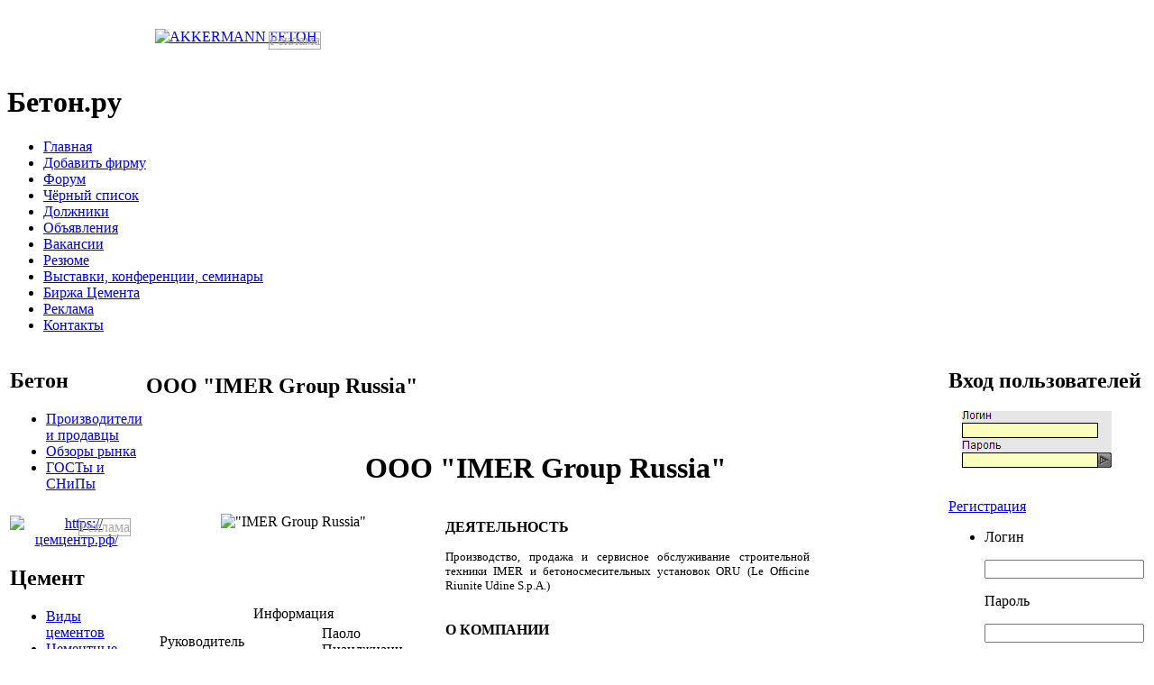

--- FILE ---
content_type: text/html; charset=windows-1251
request_url: https://beton.ru/catalog/7891/151889/
body_size: 13569
content:
<!DOCTYPE html   PUBLIC "-//W3C//DTD XHTML 1.0 Transitional//EN"
        "https://www.w3.org/TR/xhtml1/DTD/xhtml1-transitional.dtd">

<html xmlns="http://www.w3.org/1999/xhtml">

<head>

    <link href="/bitrix/templates/.default/style2.css" type="text/css" rel="stylesheet"/>
    <link rel="stylesheet" href="/include/fontawesome.io/css/font-awesome.min.css">
    <meta http-equiv="Content-Type" content="text/html; charset=windows-1251"/>
    <meta name="viewport" content="width=device-width, initial-scale=1.0">

        <meta name="robots" content="index, follow" />
    <meta name="keywords" content="Производство, продажа и сервисное обслуживание строительной техники IMER и бетоносмесительных установок ORU &#40;Le Officine Riunite Udine S.p.A.&#41; " />
    <meta name="description" content="IMER GROUP является европейским лидером по производству строительной техники, бетоносмесительного оборудования, оборудования для работ по внешней внутренней отделке, а также землеройной технике.&lt;br /&gt;
Компания была основана в 1962 году. Сегодня эта организация представлена в более чем 42 странах мира и имеет девять зарубежных филиалов &#40;Франция, США, Великобритания, Испания, Россия, Сингапур, Латинская Америка, Ближний Восток и Марокко&#41;, располагает производственной линией в Турции, и имеет партнеров в странах Западной и Восточной Европы, Скандинавии, в Канаде, Вьетнаме, Южной Африке, Тунисе, Китае, Индии.&lt;br /&gt;
&lt;br /&gt;
Штаб-квартира группы находится в Поджибонси &#40;пров.Сиена&#41;, Италия. Imer Group, со штатом в 700 человек во всем мире, насчитывает 4 производственные линии на территории Италии, занимающие общую площадь в 336&amp;#39;000 кв. Метров &#40;из которых 70&amp;#39;900 – закрытые помещения&#41;, кроме того имеет завод по производству .автобетоновозов. в Аксарае &#40;Турция&#41;.&lt;br /&gt;
&lt;br /&gt;
Группа разделена на 4 производственные линии: линия строительного оборудования, линия оборудования для работ по внешней и внутренней отделке и транспортировке &#40;Imer International spa&#41;, линия бетоносмесительных установок, бетононасосов и автобетоновозов&nbsp;&nbsp;&#40;Le&nbsp;&nbsp;ORU spa&#41;, линия землеройной техники IHIMER spa&#41;.&lt;br /&gt;
&lt;br /&gt;
С момента основания IMER Group занимается производством продукции соответствующей самым высоким стандартам и отвечающей многочисленным требованиям рынка, IMER Group повсеместно известная марка, синоним инновационной технологии, безопасности для оператора и уважения к окружающей среде&lt;br /&gt;
" />
    <title>ООО &quot;IMER Group Russia&quot;</title>
    <link href="/bitrix/cache/css/ru/newnew/kernel_main/kernel_main.css?168207301645098" type="text/css"  rel="stylesheet" />
<link href="/bitrix/cache/css/ru/newnew/kernel_socialservices/kernel_socialservices.css?16813352854630" type="text/css"  rel="stylesheet" />
<link href="/bitrix/cache/css/ru/newnew/page_71cad7dbb9452b85f744b8ef86348cb7/page_71cad7dbb9452b85f744b8ef86348cb7.css?16803010613663" type="text/css"  rel="stylesheet" />
<link href="/bitrix/cache/css/ru/newnew/template_f76ea80ea40f796180271fd5d15db238/template_f76ea80ea40f796180271fd5d15db238.css?170591088140467" type="text/css"  data-template-style="true"  rel="stylesheet" />

    <script type="text/javascript">if(!window.BX)window.BX={message:function(mess){if(typeof mess=='object') for(var i in mess) BX.message[i]=mess[i]; return true;}};</script>
<script type="text/javascript">(window.BX||top.BX).message({'JS_CORE_LOADING':'Загрузка...','JS_CORE_NO_DATA':'- Нет данных -','JS_CORE_WINDOW_CLOSE':'Закрыть','JS_CORE_WINDOW_EXPAND':'Развернуть','JS_CORE_WINDOW_NARROW':'Свернуть в окно','JS_CORE_WINDOW_SAVE':'Сохранить','JS_CORE_WINDOW_CANCEL':'Отменить','JS_CORE_H':'ч','JS_CORE_M':'м','JS_CORE_S':'с','JSADM_AI_HIDE_EXTRA':'Скрыть лишние','JSADM_AI_ALL_NOTIF':'Показать все','JSADM_AUTH_REQ':'Требуется авторизация!','JS_CORE_WINDOW_AUTH':'Войти','JS_CORE_IMAGE_FULL':'Полный размер'});</script>
<script type="text/javascript">(window.BX||top.BX).message({'LANGUAGE_ID':'ru','FORMAT_DATE':'DD.MM.YYYY','FORMAT_DATETIME':'DD.MM.YYYY HH:MI:SS','COOKIE_PREFIX':'','SERVER_TZ_OFFSET':'10800','SITE_ID':'ru','USER_ID':'','SERVER_TIME':'1769499859','USER_TZ_OFFSET':'0','USER_TZ_AUTO':'Y','bitrix_sessid':'fd31d2161813518212a55afd34988b79'});</script>


<script type="text/javascript" src="/bitrix/cache/js/ru/newnew/kernel_main/kernel_main.js?1682073016306694"></script>
<script type="text/javascript" src="/bitrix/js/main/cphttprequest.min.js?16794486793623"></script>
<script type="text/javascript" src="/bitrix/cache/js/ru/newnew/kernel_socialservices/kernel_socialservices.js?16813352851659"></script>
<script type="text/javascript">BX.setJSList(['/bitrix/js/main/core/core.js?167944868065494','/bitrix/js/main/core/core_ajax.js?167944868020575','/bitrix/js/main/json/json2.min.js?16794486793467','/bitrix/js/main/core/core_ls.js?16794486807365','/bitrix/js/main/session.js?16794486792511','/bitrix/js/main/core/core_popup.js?167944868028778','/bitrix/js/main/utils.js?167944868019858','/bitrix/js/main/core/core_fx.js?16794486809592','/bitrix/js/main/core/core_window.js?167944868074831','/bitrix/js/main/core/core_autosave.js?16794486806549','/bitrix/js/main/core/core_dd.js?16794486802182','/bitrix/js/main/core/core_date.js?167944868034102','/bitrix/js/main/core/core_timer.js?16794486804311','/bitrix/js/main/dd.js?167944867910645','/bitrix/js/main/core/core_tooltip.js?16794486809925','/bitrix/js/socialservices/ss.js?16794486801419','/bitrix/templates/newnew/components/bitrix/menu/horizontal_multilevel/script.js?1679936055469']); </script>
<script type="text/javascript">BX.setCSSList(['/bitrix/js/main/core/css/core.css?16794486802854','/bitrix/js/main/core/css/core_popup.css?167944868024368','/bitrix/js/main/core/css/core_date.css?16794486809592','/bitrix/js/main/core/css/core_tooltip.css?16794486805746','/bitrix/js/socialservices/css/ss.css?16794486804427','/bitrix/components/beton/catalog.element/templates/company/style.css?1679448681626','/bitrix/components/beton/iblock.vote/templates/companies/style.css?1679448680357','/bitrix/components/beton/catalog.section/templates/lastrecords_job/style.css?1679448680490','/bitrix/components/beton/catalog.section/templates/lastrecords_announce/style.css?1679448680490','/bitrix/components/beton/catalog.section/templates/lastrecords_res/style.css?1679448680490','/bitrix/templates/newnew/components/bitrix/menu/horizontal_multilevel/style.css?16799360554598','/bitrix/templates/newnew/styles.css?170591086834888','/bitrix/templates/newnew/template_styles.css?1679936055243']); </script>
<script type="text/javascript">var ajaxMessages = {wait:"Загрузка..."}</script>



    <script type="text/javascript" src="/bitrix/cache/js/ru/newnew/template_90734bc87f75f226dae79fb02e1b987a/template_90734bc87f75f226dae79fb02e1b987a.js?1680301040851"></script>
<script type="text/javascript">
bxSession.Expand(1440, 'fd31d2161813518212a55afd34988b79', false, 'b1a69a57b1567c98e334696c45131cfe');
</script>
<script type="text/javascript">var _ba = _ba || []; _ba.push(["aid", "65be3c9d9c57d11d7160ce27c0e79a07"]); _ba.push(["host", "beton.ru"]); (function() {var ba = document.createElement("script"); ba.type = "text/javascript"; ba.async = true;ba.src = (document.location.protocol == "https:" ? "https://" : "http://") + "bitrix.info/ba.js";var s = document.getElementsByTagName("script")[0];s.parentNode.insertBefore(ba, s);})();</script>


    
            <script type="text/javascript" src="/bitrix/templates/beton/js/jquery-1.2.1.js"></script>
        <!-- <script type="text/javascript" src="/bitrix/templates/.default/js2/jquery-1.8.2.min.js"></script> -->
        <!-- <script type="text/javascript" src="/bitrix/templates/.default/js2/jquery-ui-1.8.23.custom.min.js"></script> -->

    


    

    

        <link rel="shortcut icon" type="image/x-icon" href="/images/favicon.ico">


    
    <!-- Yandex.Metrika counter -->
    <script type="text/javascript">
        (function (m, e, t, r, i, k, a) {
            m[i] = m[i] || function () {
                (m[i].a = m[i].a || []).push(arguments)
            };
            m[i].l = 1 * new Date();
            for (var j = 0; j < document.scripts.length; j++) {
                if (document.scripts[j].src === r) {
                    return;
                }
            }
            k = e.createElement(t), a = e.getElementsByTagName(t)[0], k.async = 1, k.src = r, a.parentNode.insertBefore(k, a)
        })
        (window, document, "script", "https://mc.yandex.ru/metrika/tag.js", "ym");

        ym(93086334, "init", {
            clickmap: true,
            trackLinks: true,
            accurateTrackBounce: true
        });
    </script>
    <noscript>
        <div><img src="https://mc.yandex.ru/watch/93086334" style="position:absolute; left:-9999px;" alt=""/></div>
    </noscript>
    <!-- /Yandex.Metrika counter -->
</head>



<style>
    .reklama{
        display: initial;
        border: 1px solid darkgrey;
        position: absolute;
        margin-left: -54px;
        color: darkgrey;
        margin-top: 3px;

    }    .reklama2{
        display: initial;
        border: 1px solid darkgrey;
        position: absolute;
        right: 13px;
        color: darkgrey;
        top: 3px;

    }
    </style>
<div id="panel"></div>

<div id="wrap">

    <div id="header">

        <table width="100%">

            <tr style="margin-top:10px;">
                <td style="width:40%;height:60px;">
                                        <div align='center'><a href="/bitrix/rk.php?id=28&amp;event1=banner&amp;event2=click&amp;event3=1+%2F+%5B28%5D+%5BTOP_1%5D+1+TOP&amp;goto=http%3A%2F%2Fwww.akkermann.ru%2F" target="_blank" ><img alt="AKKERMANN БЕТОН" title="AKKERMANN БЕТОН" src="/upload/bx/ceb/akkermann_468x60_2.gif" width="468" height="60" style="border:0;" /></a><div class='reklama'>Реклама</div></div></td>


                <td style="width:20%;height:60px;"></td>

                <td style="width:40%;height:60px;"></td>
                
            </tr>

        </table>

        <h1 onclick="document.location.href='https://www.beton.ru/'" href="https://www.beton.ru/"
            style="cursor:pointer">Бетон.ру</h1>

        

    </div>

    <div id="menu">

        

<ul>

	<li><div class="menu"></div><a href="http://beton.ru"  >Главная</a>&nbsp;<div class="menur"></div></li>
	<li><div class="menu"></div><a href="/auth/registration/org_registration.php"  >Добавить фирму</a>&nbsp;<div class="menur"></div></li>
	<li><div class="menu"></div><a href="/communication/forum/"  >Форум</a>&nbsp;<div class="menur"></div></li>
	<li><div class="menu"></div><a href="/communication/forum/index.php?PAGE_NAME=list&FID=88"  >Чёрный список</a>&nbsp;<div class="menur"></div></li>
	<li><div class="menu"></div><a href="/debtors/"  >Должники</a>&nbsp;<div class="menur"></div></li>
	<li><div class="menu"></div><a href="/announces/"  >Объявления</a>&nbsp;<div class="menur"></div></li>
	<li><div class="menu"></div><a href="/job/show/vacancies/"  >Вакансии</a>&nbsp;<div class="menur"></div></li>
	<li><div class="menu"></div><a href="/job/show/resumes/"  >Резюме</a>&nbsp;<div class="menur"></div></li>
	<li><div class="menu"></div><a href="/actions/"  >Выставки, конференции, семинары</a>&nbsp;<div class="menur"></div></li>
	<li><div class="menu"></div><a href="/exchange/"  >Биржа Цемента</a>&nbsp;<div class="menur"></div></li>
	<li><div class="menu"></div><a href="/reklama/"  >Реклама</a>&nbsp;<div class="menur"></div></li>
	<li><div class="menu"></div><a href="/contacts/"  >Контакты</a>&nbsp;<div class="menur"></div></li>

</ul><div class="clear"></div>

    </div>
    

    <table width="100%" height="100%">

        <tr>

            <td class="tdleft" valign="top" height="100%">

                <!---------------------------------------------------------------------------------------------------------------------------------------------->

                <!---------------------------------------------------------------------------------------------------------------------------------------------->

                <table width="100%" cellpadding="0" cellspacing="0">

                    <tr>
                        <td>
                            <div class="block">
                                <h2><span style="">Бетон</span></h2>
                                <div class="block-bg">
                                    <ul>
                                        <li><a href="/catalog/?SPECIALIZATION_ID=1964">Производители и продавцы</a></li>
                                        <li><a href="/news/obzor/beton/">Обзоры рынка</a></li>
                                        <li><a href="/library/3038/">ГОСТы и СНиПы</a></li>
                                    </ul>
                                </div>
                            </div>
                        </td>
                    </tr>
                    <tr>
                        <td>
                            <div class="banner" style="position: relative;">
                                <div align="center" style='margin-top: 10px;'><a href="/bitrix/rk.php?id=66&amp;event1=banner&amp;event2=click&amp;event3=1+%2F+%5B66%5D+%5BLEFT_TOP_1%5D+1+LEFT&amp;goto=https%3A%2F%2F%F6%E5%EC%F6%E5%ED%F2%F0.%F0%F4%2F" target="_blank" ><img alt="https://цемцентр.рф/" title="https://цемцентр.рф/" src="/upload/bx/5b3/Баннер_Цемцентр_4.gif" width="180" height="180" style="border:0;" /></a><div class='reklama2'>Реклама</div></div>                            </div>
                        </td>
                    </tr>
                    <tr>
                        <td>
                            <div class="block">
                                <h2><span style="">Цемент</span></h2>
                                <div class="block-bg">
                                    <ul>
                                        <li><a href="/library/cement/">Виды цементов</a></li>
                                        <li><a href="/cemzavodi/">Цементные заводы России</a></li>
                                        <li><a href="/catalog/?SPECIALIZATION_ID=1966">Продавцы цемента</a></li>
                                        <li><a href="/graphs/factories/cement/">Статистика отгрузки</a></li>
                                        <li><a href="/graphs/regions/cement/">Статистика потребления</a></li>
                                        <li><a href="/news/obzor/cement/">Обзоры рынка</a></li>
                                        <li><a href="/library/2975/">Цементные заводы мира</a></li>
                                        <li><a href="/library/402/">Энциклопедия цемента</a></li>
                                        <li><a href="/library/3024/">ГОСТы и СНиПы</a></li>
                                    </ul>
                                </div>
                            </div>
                        </td>
                    </tr>
                    <tr>
                        <td>
                            <div class="banner" style="margin-top:10px;position: relative;">
                                                            </div>
                        </td>
                    </tr>
                    <tr>
                        <td>
                            <div class="block">
                                <h2><span style="">Нерудные материалы</span></h2>
                                <div class="block-bg">
                                    <ul>
                                        <li><a href="/graphs/factories/crushedstone/">Отгрузка щебня</a></li>
                                        <li><a href="/graphs/factories/sand/">Отгрузка песка</a></li>
                                        <li><a href="/graphs/regions/crushedstone/">Потребление щебня</a></li>
                                        <li><a href="/graphs/regions/sand/">Потребление песка</a></li>
                                        <li><a href="/catalog/?SPECIALIZATION_ID=7889">Производители и продавцы</a></li>
                                        <li><a href="/news/obzor/nerud/">Обзоры рынка</a></li>
                                        <li><a href="/library/3034/">ГОСТы и СНиПы</a></li>
                                    </ul>
                                </div>
                            </div>
                        </td>
                    </tr>
                    <tr>
                        <td>
                            <div class="banner" style="margin-top:10px;position: relative;">
                                                            </div>
                        </td>
                    </tr>
                    <tr>
                        <td>
                            <div class="block">
                                <h2>
                                    <div class="left"></div>
                                    База данных
                                    <div class="right"></div>
                                </h2>
                                <div class="block-bg">
                                    <ul>
                                                                                <li><a href="/catalog/?SPECIALIZATION_ID=7893">Добавки и пигменты</a></li>
                                                                                                                        <li><a href="/catalog/?SPECIALIZATION_ID=7895">Оборудование</a></li>
                                        <li><a href="/catalog/?SPECIALIZATION_ID=7891">Перевозки</a></li>
                                                                                <li><a href="/catalog/?SPECIALIZATION_ID=151022">Стеновые материалы</a></li>
                                                                                <li><a href="/catalog/?SPECIALIZATION_ID=7899">Сухие строительные смеси</a></li>
                                                                                                                        <li><a href="/catalog/?SPECIALIZATION_ID=151020">Научные учреждения</a></li>
                                    </ul>
                                </div>
                            </div>
                        </td>
                    </tr>
                    <tr>
                        <td>
                            <div class="banner">
                                                                                                                                                                                                                                                                                                                                                                                                                            </div>
                        </td>
                    </tr>
                                            <tr>

                            <td>


                                <div class="block">
                                    <h2>
                                        <div class="left"></div>
                                        Реклама
                                        <div class="right"></div>
                                    </h2>
                                    <div class="block-bg">
                                        <script type="text/javascript">
<!--
var _acic={dataProvider:10,allowCookieMatch:false};(function(){var e=document.createElement("script");e.type="text/javascript";e.async=true;e.src="https://www.acint.net/aci.js";var t=document.getElementsByTagName("script")[0];t.parentNode.insertBefore(e,t)})()
//-->
</script>                                    </div>
                                </div>
                            </td>
                        </tr>
                                                            </td>

                    </tr>

                </table>


            </td>

            <td class="tdmain" valign="top">

                <table class="banner2">
                    <tr>
                        <td>

                            
                            
                            
                            
                        </td>

                    </tr>

                </table>

                
                <div class="news">

                    <h2>
                        <div class="news_left"></div>ООО &quot;IMER Group Russia&quot;                        <div class="news_right"></div>
                    </h2>

                    <div class="strelka"></div>

                    
                </div><br>
<center>
	<h1 class="title">ООО &quot;IMER Group Russia&quot; </h1>
	</center>
<table width="100%" border="0" cellpadding="0" cellspacing="0">
	<tr>
		<td width="13"></td>
		<td valign="top" class="leftpart" align="center">
			<table width="100%" border="0" cellpadding="0" cellspacing="0">
				<tr>
					<td height="80" valign="top" align="center">
													<img style="max-width: 298px;padding-top:10px;" src="/upload/iblock/e6d/1771_ulog.jpg" alt="&quot;IMER Group Russia&quot;">
											</td>
				</tr>
				<tr>
					<td height="30" align="center">&nbsp;</td>
				</tr>
				
				
				<tr>
					<td class="leftinfo" height="22" align="center">Информация</td>
				</tr>
				<tr>
					<td class="tableinfo" valign="top">
						<table border="0" cellpadding="2" cellspacing="0">
														<tr>
								<td width="60%" align="left">Руководитель</td>
								<td align="left">Паоло Пианджиани</td>
							</tr>
														<tr>
								<td width="60%" align="left"></td>
								<td align="left"></td>
							</tr>
														<tr>
								<td valign="top" align="left" >Специализация</td>
																<td align="left"><a href="/catalog/?SPECIALIZATION_ID=7895">Оборудование</a></td>
							</tr>
													</table>
					</td>
				</tr>
				<tr>
					<td height="30" align="center">&nbsp;</td>
				</tr>
				
								
								<tr>
					<td class="leftinfo" height="22" align="center">Контакты</td>
				</tr>
				<tr>
					<td valign="top" class="tableinfo">
						<table border="0" cellpadding="2" cellspacing="0">
							<tr>
															
																<td align="left">Россия, Москва</td>
							</tr>
							<tr  valign="top">
								<td align="left">г. Москва, ул. Тверская, д. 24</td>
							</tr>
							<tr valign="top">
								<td align="left">Телефон: (495) 699-6608																</td>
							</tr>
															<tr valign="top">
									<td align="left">Факс: (495) 699-8938</td>
								</tr>
														<tr  valign="top">
								<td>&nbsp;</td>
							</tr>
							<tr  valign="top">
								<td><b>Контактное лицо:</b></td>
							</tr>
														<tr  valign="top">
								<td align="left">Должность: Национальный менеджер по продажам</td>
							</tr>
														<tr  valign="top">
								<td align="left">ФИО: Свистунов &nbsp;Кирилл &nbsp;Анатольевич</td>
							</tr>
							<tr  valign="top" align="left">
								<td align="left"><a href="mailto:k.svistunov@ig-russia.ru">k.svistunov@ig-russia.ru</a></td>
							</tr>
							<tr  valign="top" align="left"> 
								<td align="left"><a href="http://www.ig-russia.ru" target="_blank">http://www.ig-russia.ru</a></td>
							</tr>
						</table>
					</td>
				</tr>
				<tr>
					<td height="30" align="center">&nbsp;</td>
				</tr>	
				
                                <tr>
					<td height="30" align="center">&nbsp;</td>
				</tr>	
                <tr>
                    <td class="leftinfo" height="22" align="center">НАРОДНЫЙ РЕЙТИНГ</td>
                </tr>
                <tr>
                    <td>
					<div id="voiting">
                        <table border="0" cellpadding="2" cellspacing="0" style="width:300px;background-color: #E6E6E6;">
                            <tr>
                                <td class="tableinfo_text" height="22" align="center"><b>Рейтинг компании</b></td>
                            </tr>
                            <tr>
								<td align="center">
									<script type="text/javascript">
if(!window.voteScript) window.voteScript =
{
	trace_vote: function(div, flag)
	{
		var my_div;
		var r = div.id.match(/^vote_(\w+)_(\d+)_(\d+)$/);
		for(var i = r[3]; i >= 0; i--)
		{
			my_div = document.getElementById('vote_'+r[1]+'_'+r[2]+'_'+i);
			if(my_div)
			{
				if(flag)
				{
					if(!my_div.saved_class)
						my_div.saved_className = my_div.className;
					if(my_div.className!='star-active star-over')
						my_div.className = 'star-active star-over';
				}
				else
				{
					if(my_div.saved_className && my_div.className != my_div.saved_className)
						my_div.className = my_div.saved_className;
				}
			}
		}
		i = r[3]+1;
		while(my_div = document.getElementById('vote_'+r[1]+'_'+r[2]+'_'+i))
		{
			if(my_div.saved_className && my_div.className != my_div.saved_className)
				my_div.className = my_div.saved_className;
			i++;
		}
	},
		do_vote: function(div, parent_id, arParams)
	{
		var r = div.id.match(/^vote_(\w+)_(\d+)_(\d+)$/);

		//var vote_name = r[1];
        var vote_id = r[2];
		var vote_value = r[3];

		function __handler(data)
		{
			var obContainer = document.getElementById(parent_id);
			if (obContainer)
			{
				obContainer.innerHTML = data;
			}
		}

		PShowWaitMessage('wait_' + parent_id, true);

				var url = '/bitrix/components/beton/iblock.vote/component.php'

				arParams['vote'] = 'Y';
		arParams['vote_id'] = vote_id;
		arParams['rating'] = vote_value;

		var TID = CPHttpRequest.InitThread();
		CPHttpRequest.SetAction(TID, __handler);
				CPHttpRequest.Post(TID, url, arParams);
			}
}
</script>
<div class="iblock-vote" id="vote_company_151889">
<table border="0" cellspacing="0" cellpadding="0">
	<tr>
										<td><div id="vote_company_151889_0" class="star-active star-empty" title="1" onmouseover="voteScript.trace_vote(this, true);" onmouseout="voteScript.trace_vote(this, false)" onclick="voteScript.do_vote(this, 'vote_company_151889', {'SESSION_PARAMS':'969d9fef1c07cdc89c9bbaf6129665a9','PAGE_PARAMS':{'ELEMENT_ID':'151889'},'sessid':'9fd94b39144a80c89b1cd7468b40c941','AJAX_CALL':'Y'})"></div></td>
							<td><div id="vote_company_151889_1" class="star-active star-empty" title="2" onmouseover="voteScript.trace_vote(this, true);" onmouseout="voteScript.trace_vote(this, false)" onclick="voteScript.do_vote(this, 'vote_company_151889', {'SESSION_PARAMS':'969d9fef1c07cdc89c9bbaf6129665a9','PAGE_PARAMS':{'ELEMENT_ID':'151889'},'sessid':'9fd94b39144a80c89b1cd7468b40c941','AJAX_CALL':'Y'})"></div></td>
							<td><div id="vote_company_151889_2" class="star-active star-empty" title="3" onmouseover="voteScript.trace_vote(this, true);" onmouseout="voteScript.trace_vote(this, false)" onclick="voteScript.do_vote(this, 'vote_company_151889', {'SESSION_PARAMS':'969d9fef1c07cdc89c9bbaf6129665a9','PAGE_PARAMS':{'ELEMENT_ID':'151889'},'sessid':'9fd94b39144a80c89b1cd7468b40c941','AJAX_CALL':'Y'})"></div></td>
							<td><div id="vote_company_151889_3" class="star-active star-empty" title="4" onmouseover="voteScript.trace_vote(this, true);" onmouseout="voteScript.trace_vote(this, false)" onclick="voteScript.do_vote(this, 'vote_company_151889', {'SESSION_PARAMS':'969d9fef1c07cdc89c9bbaf6129665a9','PAGE_PARAMS':{'ELEMENT_ID':'151889'},'sessid':'9fd94b39144a80c89b1cd7468b40c941','AJAX_CALL':'Y'})"></div></td>
							<td><div id="vote_company_151889_4" class="star-active star-empty" title="5" onmouseover="voteScript.trace_vote(this, true);" onmouseout="voteScript.trace_vote(this, false)" onclick="voteScript.do_vote(this, 'vote_company_151889', {'SESSION_PARAMS':'969d9fef1c07cdc89c9bbaf6129665a9','PAGE_PARAMS':{'ELEMENT_ID':'151889'},'sessid':'9fd94b39144a80c89b1cd7468b40c941','AJAX_CALL':'Y'})"></div></td>
							<td><div id="vote_company_151889_5" class="star-active star-empty" title="6" onmouseover="voteScript.trace_vote(this, true);" onmouseout="voteScript.trace_vote(this, false)" onclick="voteScript.do_vote(this, 'vote_company_151889', {'SESSION_PARAMS':'969d9fef1c07cdc89c9bbaf6129665a9','PAGE_PARAMS':{'ELEMENT_ID':'151889'},'sessid':'9fd94b39144a80c89b1cd7468b40c941','AJAX_CALL':'Y'})"></div></td>
							<td><div id="vote_company_151889_6" class="star-active star-empty" title="7" onmouseover="voteScript.trace_vote(this, true);" onmouseout="voteScript.trace_vote(this, false)" onclick="voteScript.do_vote(this, 'vote_company_151889', {'SESSION_PARAMS':'969d9fef1c07cdc89c9bbaf6129665a9','PAGE_PARAMS':{'ELEMENT_ID':'151889'},'sessid':'9fd94b39144a80c89b1cd7468b40c941','AJAX_CALL':'Y'})"></div></td>
							<td><div id="vote_company_151889_7" class="star-active star-empty" title="8" onmouseover="voteScript.trace_vote(this, true);" onmouseout="voteScript.trace_vote(this, false)" onclick="voteScript.do_vote(this, 'vote_company_151889', {'SESSION_PARAMS':'969d9fef1c07cdc89c9bbaf6129665a9','PAGE_PARAMS':{'ELEMENT_ID':'151889'},'sessid':'9fd94b39144a80c89b1cd7468b40c941','AJAX_CALL':'Y'})"></div></td>
							<td><div id="vote_company_151889_8" class="star-active star-empty" title="9" onmouseover="voteScript.trace_vote(this, true);" onmouseout="voteScript.trace_vote(this, false)" onclick="voteScript.do_vote(this, 'vote_company_151889', {'SESSION_PARAMS':'969d9fef1c07cdc89c9bbaf6129665a9','PAGE_PARAMS':{'ELEMENT_ID':'151889'},'sessid':'9fd94b39144a80c89b1cd7468b40c941','AJAX_CALL':'Y'})"></div></td>
							<td><div id="vote_company_151889_9" class="star-active star-empty" title="10" onmouseover="voteScript.trace_vote(this, true);" onmouseout="voteScript.trace_vote(this, false)" onclick="voteScript.do_vote(this, 'vote_company_151889', {'SESSION_PARAMS':'969d9fef1c07cdc89c9bbaf6129665a9','PAGE_PARAMS':{'ELEMENT_ID':'151889'},'sessid':'9fd94b39144a80c89b1cd7468b40c941','AJAX_CALL':'Y'})"></div></td>
									<td><div id="wait_vote_company_151889">(Нет голосов)</div></td>
	 
	</tr>
</table>
</div>								</td>
                            </tr>
							<tr>
                                <td class="tableinfo_text" height="5"></td>
                            </tr>
                        </table>
                    </div>
                    </td>
                </tr>
			</table>
		</td>
		<td width="19"></td>
		<td  valign="top">
			<table width="100%" border="0" cellpadding="0" cellspacing="0">
									<tr>
						<td valign="top">
							<table width="100%" border="0" cellpadding="0" cellspacing="0">
								<tr>
									<td>
										<p class="description"><b>ДЕЯТЕЛЬНОСТЬ</b></p>
										<div style="TEXT-ALIGN: justify;">
										<p><font size="2">Производство, продажа и сервисное обслуживание строительной техники IMER и бетоносмесительных установок ORU &#40;Le Officine Riunite Udine S.p.A.&#41; </font></p></div>
																			</td>
									<td width="150" valign="top" align="right">
																					&nbsp;
																			</td>
								</tr>
							</table>
						</td>
					</tr>
																<tr>
					<td valign="top"> 
						<p class="description"><b>О КОМПАНИИ</b></p>
						<div style="TEXT-ALIGN: justify;">
						<p><font size="2">IMER GROUP является европейским лидером по производству строительной техники, бетоносмесительного оборудования, оборудования для работ по внешней внутренней отделке, а также землеройной технике.<br />
Компания была основана в 1962 году. Сегодня эта организация представлена в более чем 42 странах мира и имеет девять зарубежных филиалов &#40;Франция, США, Великобритания, Испания, Россия, Сингапур, Латинская Америка, Ближний Восток и Марокко&#41;, располагает производственной линией в Турции, и имеет партнеров в странах Западной и Восточной Европы, Скандинавии, в Канаде, Вьетнаме, Южной Африке, Тунисе, Китае, Индии.<br />
<br />
Штаб-квартира группы находится в Поджибонси &#40;пров.Сиена&#41;, Италия. Imer Group, со штатом в 700 человек во всем мире, насчитывает 4 производственные линии на территории Италии, занимающие общую площадь в 336&#39;000 кв. Метров &#40;из которых 70&#39;900 – закрытые помещения&#41;, кроме того имеет завод по производству .автобетоновозов. в Аксарае &#40;Турция&#41;.<br />
<br />
Группа разделена на 4 производственные линии: линия строительного оборудования, линия оборудования для работ по внешней и внутренней отделке и транспортировке &#40;Imer International spa&#41;, линия бетоносмесительных установок, бетононасосов и автобетоновозов&nbsp;&nbsp;&#40;Le&nbsp;&nbsp;ORU spa&#41;, линия землеройной техники IHIMER spa&#41;.<br />
<br />
С момента основания IMER Group занимается производством продукции соответствующей самым высоким стандартам и отвечающей многочисленным требованиям рынка, IMER Group повсеместно известная марка, синоним инновационной технологии, безопасности для оператора и уважения к окружающей среде<br />
</font></p></div>
						<p><a href="/personal/organization/">Редактировать профиль компании</a></p>					</td>
				</tr>
									<tr>
						<td  width="100%" height="1" colspan="1" style="border-bottom:1px solid #e6e6e6;padding-top: 10px; "><img src="/images/i.gif"></td>
					</tr>
					<tr>
						<td>
						
<br />
 <br />Всего комментариев: 1<table class="data-table" width="100%">
	<tbody>
							<tr>
			<td class="field_name" style="padding-left: 5px;">
				<b>Сева</b>
				<br />
				Слабая техподдержка!!!				<br />
				<font style="color: #6C6C6C;font-size: 9px;">06.03.2013 11:50:39</font>
			</td>
			</td>
		</tr>
		<tr>

				</tr>
		<tr>
			<td class="dots"></td>
		</tr>

				</tbody>
</table>
<br />

<br />
<a name="form" style="text-decoration: none;">

<form name="iblock_add" action="/catalog/7891/151889/?SPECIALIZATION_ID=7891&amp;ELEMENT_ID=151889" method="post" enctype="multipart/form-data">

	<input type="hidden" name="sessid" id="sessid" value="fd31d2161813518212a55afd34988b79" />
	
	<table class="data-table">
		<thead>
			<tr>
				<td colspan="2">&nbsp;</td>
			</tr>
		</thead>
				<tbody>
							<tr>
					<td class="field_name">Имя</td>
					<td class="field_value">
														<input type="text" name="PROPERTY[394][0]" size="25" maxlength="45" value="" /><br />					</td>
				</tr>
							<tr>
					<td class="field_name"><span class="starrequired">* </span>Комментарий</td>
					<td class="field_value">
												<textarea cols="30" rows="5" name="PROPERTY[395][0]"></textarea>
													</td>
				</tr>
										<tr>
					<td class="field_name">Защита от автоматического заполнения</td>
					<td class="field_value">
						<input type="hidden" name="captcha_sid" value="0245f8f6408acecaa9976ff0e2b88558" />
						<img src="/bitrix/tools/captcha.php?captcha_sid=0245f8f6408acecaa9976ff0e2b88558" width="180" height="40" alt="CAPTCHA" />
					</td>
				</tr>
				<tr>
					<td class="field_name">Введите слово с картинки<span class="starrequired">*</span>:</td>
					<td class="field_value"><input type="text" style="width:297px;" name="captcha_word" maxlength="50" value=""></td>
				</tr>
					</tbody>
				<tfoot>
			<tr>
				<td>&nbsp;</td>
				<td>
					<input type="submit" style="width: 100%;"class="orange_button" name="iblock_submit" value="Отправить" />
														</td>
			</tr>
		</tfoot>
	</table>
	<br />
	<p style="color: red;">* - обязательные поля для заполнения</p>
	</form> 
						</td>
					</tr>
				<tr>
					<td align="left">
							
					</td>
				</tr>
			</table>
		</td>
	</tr>
</table>	
<center style="margin-top:20px;">Количество просмотров: <font color="#ff8100">11125</font></center>

<br><br><br><br>

<table width="100%" border="0">
 <tr>
	<td width="100%">
	  <table width="100%" border="0">
	    <tr align="center">
			<td align="right" width="40%"></td>
			<td align="center"width="20%">Посмотреть</td>
			<td align="left"width="40%"></td>
	    </tr>
	    <tr align="center">
			<td height="10" colspan="3"></td>
	    </tr>
	    <tr align="center">
			<td align="right"><a href=/catalog/7891/355183/>MERKO CZ</a></td>
			<td align="center"><a href="/catalog/?SPECIALIZATION_ID=7891">Назад</a></td>
			<td align="left"><a href=/catalog/7891/152224/>&quot;POYATOS&quot;</a></td>
		</tr>
	  </table>
	</td>
<tr/>
</table>

	<table cellspacing="0" cellpadding="0" border="1" class="grey"> 	
  <tbody>
    <tr><td height="20" colspan="2"></td></tr>
    <tr>
		<td width="45%">
				<div class="b-last-job">
		<div class="b-last-head">Последние вакансии</div>
		<div class="b-last-cont">
			<ul>
														<li><span>23.01.2026</span><a href="/job/element.php?IBLOCK_ID=56&amp;SECTION_ID=2140&amp;ELEMENT_ID=442385" title="NikitaCypor">NikitaCypor</a></li>
														<li><span>22.01.2026</span><a href="/job/element.php?IBLOCK_ID=56&amp;SECTION_ID=2140&amp;ELEMENT_ID=442384" title="Raphaelcek">Raphaelcek</a></li>
														<li><span>22.01.2026</span><a href="/job/element.php?IBLOCK_ID=56&amp;SECTION_ID=2140&amp;ELEMENT_ID=442383" title="vpdecoGup">vpdecoGup</a></li>
														<li><span>22.01.2026</span><a href="/job/element.php?IBLOCK_ID=56&amp;SECTION_ID=2140&amp;ELEMENT_ID=442382" title="vpdecoGup">vpdecoGup</a></li>
														<li><span>21.01.2026</span><a href="/job/element.php?IBLOCK_ID=56&amp;SECTION_ID=2140&amp;ELEMENT_ID=442381" title="SantoValry">SantoValry</a></li>
							</ul>
		</div>
	</div>
			</td>
 		<td width="55%">			
	<div class="b-last-ads">
		<div class="b-last-head">Последние объявления</div>
		<div class="b-last-cont">
			<ul>
																			<li ><span>26.01.2026</span><a href="/announces/element.php?IBLOCK_ID=55&amp;SECTION_ID=0&amp;ELEMENT_ID=442386" title="Куплю химическое сырьё неликвиды, просроченное, лежалое по Р...">Куплю химическое сырьё неликвиды, просроченное, лежалое по Р...</a></li>
																			<li ><span>26.01.2026</span><a href="/announces/element.php?IBLOCK_ID=55&amp;SECTION_ID=0&amp;ELEMENT_ID=440194" title="Анкерные и фундаментные болты">Анкерные и фундаментные болты</a></li>
																			<li ><span>22.01.2026</span><a href="/announces/element.php?IBLOCK_ID=55&amp;SECTION_ID=0&amp;ELEMENT_ID=406449" title="Запасные части грузоподъемного оборудования">Запасные части грузоподъемного оборудования</a></li>
																			<li ><span>21.01.2026</span><a href="/announces/element.php?IBLOCK_ID=55&amp;SECTION_ID=0&amp;ELEMENT_ID=440309" title="Газобетонные блоки БЦК D500 оптом">Газобетонные блоки БЦК D500 оптом</a></li>
																			<li ><span>21.01.2026</span><a href="/announces/element.php?IBLOCK_ID=55&amp;SECTION_ID=0&amp;ELEMENT_ID=440316" title="Сухие строительные смеси и клей плиточный оптом">Сухие строительные смеси и клей плиточный оптом</a></li>
							</ul>
		</div>
	</div>
			</td>
	</tr>
	<tr><td height="20" colspan="2"></td></tr>
	<tr>
		<td width="45%" > 

				<div class="b-last-resum">
		<div class="b-last-head">Последние резюме</div>
		<div class="b-last-cont">
			<ul>
														<li><span>11.12.2025</span><a href="/job/element.php?IBLOCK_ID=56&amp;SECTION_ID=2141&amp;ELEMENT_ID=442318" title="Оператор бсу и рбу">Оператор бсу и рбу</a></li>
														<li><span>25.11.2025</span><a href="/job/element.php?IBLOCK_ID=56&amp;SECTION_ID=2141&amp;ELEMENT_ID=442269" title="Лаборант бетон(Вахта 15/15, 7/7)">Лаборант бетон(Вахта 15/15, 7/7)</a></li>
														<li><span>11.10.2025</span><a href="/job/element.php?IBLOCK_ID=56&amp;SECTION_ID=2141&amp;ELEMENT_ID=442116" title="Оператор БСУ РБУ">Оператор БСУ РБУ</a></li>
							</ul>
		</div>
	</div>
			</td>	<td width="55%" > 
			

	<div class="b-last-forum">
		<div class="b-last-head">Последние темы на форуме</div>
		<div class="b-last-cont">
			<ul>
									<li><span>21.11.2025</span>
										<a href="/communication/forum/index.php?PAGE_NAME=message&amp;FID=110&amp;TID=27149&amp;MID=72301#message72301" class="forum-title" title="Холдинг «Сибирский цемент» стал партнером VIII Профессорского форума «Наука…">Холдинг «Сибирский цемент» стал партнером VIII Профессорского форума «Наука…</a></li>
									<li><span>19.09.2025</span>
										<a href="/communication/forum/index.php?PAGE_NAME=message&amp;FID=110&amp;TID=25559&amp;MID=72300#message72300" class="forum-title" title="ЦЕМРОС запустил образовательную платформу – «Центр развития»">ЦЕМРОС запустил образовательную платформу – «Центр развития»</a></li>
									<li><span>16.08.2024</span>
										<a href="/communication/forum/index.php?PAGE_NAME=message&amp;FID=110&amp;TID=25628&amp;MID=71700#message71700" class="forum-title" title="Новый цементный терминал за 1 млрд. рублей под Истрой: БЦК И ВЕКТОР подписа…">Новый цементный терминал за 1 млрд. рублей под Истрой: БЦК И ВЕКТОР подписа…</a></li>
									<li><span>09.04.2024</span>
										<a href="/communication/forum/index.php?PAGE_NAME=message&amp;FID=110&amp;TID=26224&amp;MID=71307#message71307" class="forum-title" title="Кавказцемент обозначил планы развития на 2024 год.">Кавказцемент обозначил планы развития на 2024 год.</a></li>
									<li><span>07.02.2024</span>
										<a href="/communication/forum/index.php?PAGE_NAME=message&amp;FID=110&amp;TID=26070&amp;MID=71138#message71138" class="forum-title" title="ЦЕМРОС запросил у регионов реальные прогнозы потребления цемента в 2024 год…">ЦЕМРОС запросил у регионов реальные прогнозы потребления цемента в 2024 год…</a></li>
							</ul>
		</div>
	</div>
	
		</td>
	</tr>
	<tr><td height="20" colspan="2"></td></tr>
   </tbody>
</table>	<script type="text/javascript" src="/bitrix/templates/.default/js2/jquery-1.8.2.min.js"></script>
	<script type="text/javascript" src="/bitrix/templates/.default/js2/jquery-ui-1.8.23.custom.min.js"></script>


</td>
		<td class="tdright" valign="top">



<table width="100%"   cellpadding="0" cellspacing="0">
	<tr>
		<td class="authing">
			
    <script type="text/javascript" src="/bitrix/templates/.default/js2/plugins.js"></script>
    <script type="text/javascript" src="/bitrix/templates/.default/js2/script.js"></script>
    <script type="text/javascript" src="/bitrix/templates/.default/js2/utils.js"></script>
    <script type="text/javascript" src="/bitrix/templates/.default/js2/jquery.maskedinput.js"></script>
    <script type="text/javascript" src="/bitrix/js/socialservices/ss.js"></script>
        <div class="block">
        <h2><div class="left"></div>Вход пользователей<div class="right"></div></h2>
        <div class="block-bg">

            <div style="margin-top:5px;margin-bottom:0px;margin-left:15px;padding:0px;height:63px;"><a href="#enter" rel="nofollow" class="fancybox" title="Вход"><img src="/images/auth.png" border="0"/></a>
            </div>
                        <br/>
            <p class="tcenter" id="recoveri">
                                                        <span class="reg"> <!-- не разрывайте span -->
						<a href="#reg" rel="nofollow" class="fancybox" title="Регистрация">Регистрация</a>
					</span><br>
                                            </p>
        </div>
    </div>



    <!--enter-->
    <div id="reg" class="ALdefLayer"  style="
	background: url('/images/registration-form-bg.jpg') repeat scroll 0 0 rgba(0, 0, 0, 0);
    display: none;
    height: 79px;
    width: 384px;
	border: 3px solid #FFFFFF;
    border-radius: 7px 7px 7px 7px;">

        <form class="form" action="">
            <ul>
                
                <li class="smallGap">
                    <div id="reg_email">
                        <p><b>@ ДЛЯ РЕГИСТРАЦИИ ВВЕДИТЕ ВАШ EMAIL АДРЕС</b></p>
                        <input class="txt" type="text" style="width: 377px;"/>
                    </div>
                </li>
                                <div class="err" style="color:#CD4040;float: left; width:227px;padding-top:8px;"></div>
                <li class="fixMargin2">
                    <div style="float:right;padding-right:1px;">
                                                <a href="#"  id="reg_now"><img src="/images/ok-button.png" border="0"></a>
                        <a href="#" onclick="$('.fancybox-overlay').hide();return false;"   id="reg_canc"><img src="/images/cancel-button.png" border="0"></a>
                    </div>                <li class="errors_mail">
                    <div >
                        <p class="error_mail" ></p>

                    </div>

                </li>
                </li>
            </ul>
        </form>
    </div>
    <div id="enter" class="ALdefLayer">
        <div class="err" style="color:#CD4040;"></div>
                <form class="form" id="reg_form" name="system_auth_form" method="post" target="_top" action="/login/catalog/7891/151889/?SPECIALIZATION_ID=7891&amp;ELEMENT_ID=151889">
                            <input type="hidden" name="backurl" value="/catalog/7891/151889/index.php?SPECIALIZATION_ID=7891&amp;ELEMENT_ID=151889" />
                        
            <input type="hidden" name="AUTH_FORM" value="Y" />
            <input type="hidden" name="TYPE" value="AUTH" />

            <ul>
                <li class="fixMargin">
                    <div id="auth_login">
                        <p>Логин</p>
                        <input type="text" class="txt" name="USER_LOGIN" maxlength="50" value="" />

                    </div>
                    <div id="auth_pass">
                        <p>Пароль</p>
                        <input class="txt" type="password" name="USER_PASSWORD" maxlength="50"/>
                                                <p class="notify">
                            <!--noindex-->
                            <a id="passs" href="/auth/?forgot_password=yes&amp;backurl=%2Fcatalog%2F7891%2F151889%2Findex.php%3FSPECIALIZATION_ID%3D7891%26ELEMENT_ID%3D151889" rel="nofollow">
                                Забыли свой пароль?                            </a>
                            <!--/noindex-->
                        </p>
                    </div>
                                        <div class="btnMargin">
                        <a href="#" id="auth_submit" class="btnEnter">Вход</a>
                    </div>
                </li>
                <li class="password-recovery" style="display:none;">
                    <div>
                        <p id="message_recovery_y">Если вы забыли свой пароль, введите адрес вашей электронной почты, мы вышлем на него ссылку для восстановления пароля.</p>
                                                <label for="email_recovery">E-mail</label>
                        <input type="text" name="ppts" id="email_recovery" class="txt"/>

                        <span><a style="cursor:pointer;" id="submit_recovery">Восстановить</a></span>
                        <p><a href="#" class="dotted-link">Назад</a></p>
                    </div>
                </li>
            </ul>
        </form>
        
<div class="bx-auth">
	<form method="post" name="bx_auth_servicesform" target="_top" action="">
					<div class="bx-auth-title">Войти как пользователь</div>
			<div class="bx-auth-note">Вы можете войти на сайт, если вы зарегистрированы на одном из этих сервисов:</div>
							<div class="bx-auth-services">
									<div><a href="javascript:void(0)" onclick="BxShowAuthService('VKontakte', 'form')" id="bx_auth_href_formVKontakte"><i class="bx-ss-icon vkontakte"></i><b>ВКонтакте</b></a></div>
									<div><a href="javascript:void(0)" onclick="BxShowAuthService('Twitter', 'form')" id="bx_auth_href_formTwitter"><i class="bx-ss-icon twitter"></i><b>Twitter</b></a></div>
									<div><a href="javascript:void(0)" onclick="BxShowAuthService('Facebook', 'form')" id="bx_auth_href_formFacebook"><i class="bx-ss-icon facebook"></i><b>Facebook</b></a></div>
									<div><a href="javascript:void(0)" onclick="BxShowAuthService('Livejournal', 'form')" id="bx_auth_href_formLivejournal"><i class="bx-ss-icon livejournal"></i><b>Livejournal</b></a></div>
									<div><a href="javascript:void(0)" onclick="BxShowAuthService('YandexOpenID', 'form')" id="bx_auth_href_formYandexOpenID"><i class="bx-ss-icon yandex"></i><b>Яндекс OpenID</b></a></div>
									<div><a href="javascript:void(0)" onclick="BxShowAuthService('MailRuOpenID', 'form')" id="bx_auth_href_formMailRuOpenID"><i class="bx-ss-icon openid-mail-ru"></i><b>Mail.Ru</b></a></div>
									<div><a href="javascript:void(0)" onclick="BxShowAuthService('Liveinternet', 'form')" id="bx_auth_href_formLiveinternet"><i class="bx-ss-icon liveinternet"></i><b>Liveinternet</b></a></div>
							</div>
							<div class="bx-auth-line"></div>
				<div class="bx-auth-service-form" id="bx_auth_servform" style="display:none">
												<div id="bx_auth_serv_formVKontakte" style="display:none"><a href="javascript:void(0)" onclick="BX.util.popup('https://oauth.vk.com/authorize?client_id=3928922&amp;redirect_uri=https%3A%2F%2Fbeton.ru%2Fcatalog%2F7891%2F151889%2Findex.php%3Fauth_service_id%3DVKontakte&amp;scope=friends,notify,offline,email&amp;response_type=code&amp;state=site_id%3Dru%26backurl%3D%252Fcatalog%252F7891%252F151889%252Findex.php%253Fcheck_key%253Df016fe431426f269f1d531857fcdc35e%2526SPECIALIZATION_ID%253D7891%2526ELEMENT_ID%253D151889%26redirect_url%3D%252Fcatalog%252F7891%252F151889%252Findex.php%253FSPECIALIZATION_ID%253D7891%2526amp%253BELEMENT_ID%253D151889', 660, 425)" class="bx-ss-button vkontakte-button"></a><span class="bx-spacer"></span><span>Используйте вашу учетную запись VKontakte для входа на сайт.</span></div>
																<div id="bx_auth_serv_formTwitter" style="display:none"><a href="javascript:void(0)" onclick="BX.util.popup('/catalog/7891/151889/index.php?ncc=1&amp;auth_service_id=Twitter&amp;check_key=f016fe431426f269f1d531857fcdc35e&amp;backurl=%2Fcatalog%2F7891%2F151889%2Findex.php%3FSPECIALIZATION_ID%3D7891%26amp%3BELEMENT_ID%3D151889&amp;SPECIALIZATION_ID=7891&amp;ELEMENT_ID=151889', 800, 450)" class="bx-ss-button twitter-button"></a><span class="bx-spacer"></span><span>Используйте вашу учетную запись на Twitter.com для входа на сайт.</span></div>
																<div id="bx_auth_serv_formFacebook" style="display:none"><a href="javascript:void(0)" onclick="BX.util.popup('https://www.facebook.com/dialog/oauth?client_id=579388365462057&amp;redirect_uri=https%3A%2F%2Fbeton.ru%2Fcatalog%2F7891%2F151889%2Findex.php%3Fauth_service_id%3DFacebook%26check_key%3Df016fe431426f269f1d531857fcdc35e%26SPECIALIZATION_ID%3D7891%26ELEMENT_ID%3D151889%26backurl%3D%252Fcatalog%252F7891%252F151889%252Findex.php%253FSPECIALIZATION_ID%253D7891%2526amp%253BELEMENT_ID%253D151889&amp;scope=email,publish_actions&amp;display=popup', 580, 400)" class="bx-ss-button facebook-button"></a><span class="bx-spacer"></span><span>Используйте вашу учетную запись на Facebook.com для входа на сайт.</span></div>
																<div id="bx_auth_serv_formLivejournal" style="display:none">
<span class="bx-ss-icon livejournal"></span>
<input type="text" name="OPENID_IDENTITY_LIVEJOURNAL" value="" size="20" />
<span>.livejournal.com</span>
<input type="hidden" name="sessid" id="sessid_1" value="fd31d2161813518212a55afd34988b79" />
<input type="hidden" name="auth_service_error" value="" />
<input type="submit" class="button" name="" value="Войти" />
</div>
																<div id="bx_auth_serv_formYandexOpenID" style="display:none">
<span class="bx-ss-icon yandex"></span>
<input type="text" name="OPENID_IDENTITY_YANDEX" value="" size="20" />
<span>@yandex.ru</span>
<input type="hidden" name="sessid" id="sessid_2" value="fd31d2161813518212a55afd34988b79" />
<input type="hidden" name="auth_service_error" value="" />
<input type="submit" class="button" name="" value="Войти" />
</div>
																<div id="bx_auth_serv_formMailRuOpenID" style="display:none">
<span class="bx-ss-icon openid-mail-ru"></span>
<input type="text" name="OPENID_IDENTITY_MAILRU" value="" size="20" />
<span>@mail.ru</span>
<input type="hidden" name="sessid" id="sessid_3" value="fd31d2161813518212a55afd34988b79" />
<input type="hidden" name="auth_service_error" value="" />
<input type="submit" class="button" name="" value="Войти" />
</div>
																<div id="bx_auth_serv_formLiveinternet" style="display:none">
<span class="bx-ss-icon liveinternet"></span>
<span>liveinternet.ru/users/</span>
<input type="text" name="OPENID_IDENTITY_LIVEINTERNET" value="" size="15" />
<input type="hidden" name="sessid" id="sessid_4" value="fd31d2161813518212a55afd34988b79" />
<input type="hidden" name="auth_service_error" value="" />
<input type="submit" class="button" name="" value="Войти" />
</div>
									</div>
				<input type="hidden" name="auth_service_id" value="" />
	</form>
</div>


    </div>
    <!--/enter-->

		</td>
	</tr>
	<tr>
		<td>
			<div class="banner" style="position: relative">
							</div>
		</td>
	</tr>
	
	<tr>
		<td>
			<div class="block">
	<h2><div class="left"></div>Поиск по сайту<div class="right"></div></h2>
		<div class="block-bg">
			<form action="/search/">
				<p id="contains_find">
					<input id="find" name="q" type="text"/><input id="find-button" name="s" type="image" src="/bitrix/templates/beton/img/fbot.jpg" />
				</p>
			</form>
		</div>
</div>		</td>
	</tr>
	<tr>
		<td>
			<div class="block">
				<h2><div class="left"></div>Биржа труда<div class="right"></div></h2>
				<div class="block-bg">
					<ul>
						<li><a href="/job/add/resumes/">Добавить резюме</a></li>
						<li><a href="/job/show/resumes/">Просмотреть резюме</a></li>
						<li><a href="/job/add/vacancies/">Добавить вакансию</a></li>
						<li><a href="/job/show/vacancies/">Просмотреть вакансию</a></li>
					</ul>
				</div>
			</div>
		</td>
	</tr>
	<tr>
		<td>
			<div class="banner">
							</div>
		</td>
	</tr>
		<tr>
		<td>
			
<div class="block">
				<h2><div class="left"></div>Статистика<div class="right"></div></h2>
				<div class="block-bg">
						<!-- Участников всего -->
						<div class="container" >
							<div class="inner-dots">
								<div class="container-left" > Участников всего </div>
								<div class="container-right" > 19714 </div><div class="clear"></div>							
							</div>	
						</div>
						
						<!-- Участников online -->
						<div class="container" >
							<div class="inner-dots">
								<div class="container-left" > Участников online </div>
								<div class="container-right" > 
																79								 </div><div class="clear"></div>							
							</div>	
						</div>

						<!-- Подписано -->
						<div class="container" >
							<div class="inner-dots">
								<div class="container-left" > Подписано </div>
								<div class="container-right" > 17264 </div><div class="clear"></div>							
							</div>	
						</div>

						<!-- Объявлений -->
						<div class="container" >
							<div class="inner-dots">
								<div class="container-left" > Объявлений </div>
								<div class="container-right" > 1678 </div><div class="clear"></div>							
							</div>	
						</div>

						<!-- Компаний -->
						<div class="container" >
							<div class="inner-dots">
								<div class="container-left" > Компаний </div>
								<div class="container-right" > 5559 </div><div class="clear"></div>							
							</div>	
						</div>
					
						<!-- Новостей -->
						<div class="container" >
							<div class="inner-dots">
								<div class="container-left" > Новостей </div>
								<div class="container-right" > 14056 </div><div class="clear"></div>							
							</div>	
						</div>
					
						<!-- Форумов -->
						<div class="container" >
							<div class="inner-dots">
								<div class="container-left" > Форумов </div>
								<div class="container-right" > 24 </div><div class="clear"></div>							
							</div>	
						</div>
						
						<!-- Тем форумов -->
						<div class="container" >
							<div class="inner-dots">
								<div class="container-left" > Тем форумов </div>
								<div class="container-right" > 19593 </div><div class="clear"></div>							
							</div>	
						</div>

						<!-- Статей -->
						<div class="container" >
							<div class="inner-dots">
								<div class="container-left" > Cтатей </div>
								<div class="container-right" > 1665 </div><div class="clear"></div>							
							</div>	
						</div>

						<!-- Резюме/вакансий -->
						<div class="container" >
							<div class="inner-dots">
								<div class="container-left" > Резюме/вакансий </div>
								<div class="container-right" > 925 </div><div class="clear"></div>							
							</div>	
						</div>
				</div>



		</td>
	</tr>
	<tr>
		<td>
			<div class="banner">
							</div>
		</td>
	</tr>
	<tr>
		<td>
			
<div class="block">
	<h2><div class="left"></div>Подписка<div class="right"></div></h2>
		<div class="block-bg">
			<form action="/personal/subscribe/subscr_edit.php">
				<p id="contains_find">
					<label for="find">Подписка</label><br>
					<input id="find" type="text" name="sf_EMAIL" value="" title="Введите Ваш E-mail" ><input id="find-button" type="image" src="/bitrix/templates/beton/img/fbot.jpg" name="OK" ><br>
				</p>
			</form><br>
		</div>
</div>
		</td>
	</tr>
	<tr>
		<td>
			<div class="banner">
																																											</div>
		</td>
	</tr>
	<tr>
		<td>
		<div class="block">
</div>
		</td>
	</tr>
</table>

		</td>
	</tr>
</table>
			</div>
		</div>
		<div id="footer">
				<p style=" color: white;
		float:right;
    font-size: 10px;
    margin: 0 20px 0 0;
    padding-top: 3px;
    text-align: right;
    vertical-align: middle;" >&copy; <a style=" color: white;" href="https://beton.ru/">ООО "Бетон.ру"</a></p></div>
		<div id="footer_banner">
				
				<!--p style="padding: 0px 0 0;"-->





• • 

<br>
<br>


<!--LiveInternet counter--><script language="JavaScript"><!--
document.write('<a href="https://www.liveinternet.ru/click" '+
'target=_blank><img src="https://counter.yadro.ru/hit?t52.6;r'+
escape(document.referrer)+((typeof(screen)=='undefined')?'':
';s'+screen.width+'*'+screen.height+'*'+(screen.colorDepth?
screen.colorDepth:screen.pixelDepth))+';u'+escape(document.URL)+
';'+Math.random()+
'" alt="liveinternet.ru: показано число просмотров и посетителей за 24 часа" '+
'border=0 width=88 height=31></a>')//--></script><!--/LiveInternet-->

 

</noindex>







</div>
<!--/ footer -->
		</div>
	</div>

<center><a href="/politics/" >Политика конфиденциальности</a></span></center>
</body>
</html>